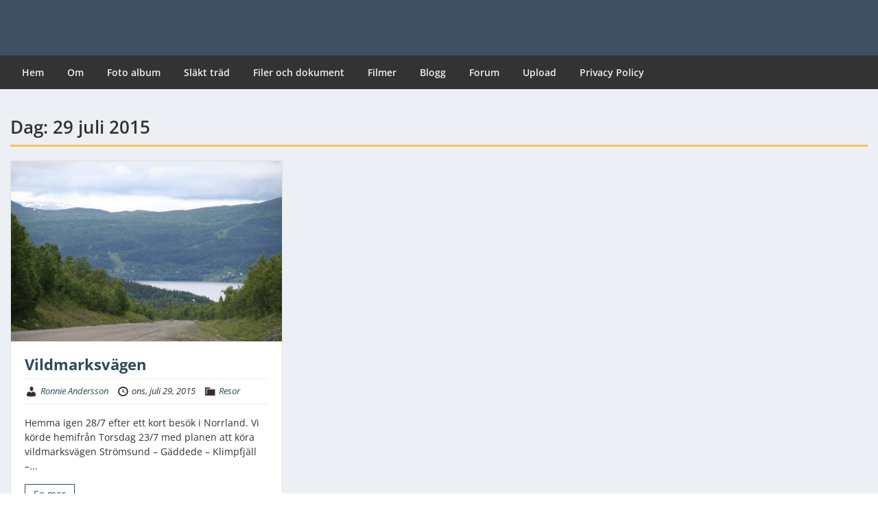

--- FILE ---
content_type: text/html; charset=UTF-8
request_url: https://blogg.svampamek.se/2015/07/29/
body_size: 11531
content:
<!doctype html>
<html lang="sv-SE" class="no-js no-svg">
    <head>
        <meta charset="UTF-8">
        <meta name="viewport" content="width=device-width, initial-scale=1">
        <link rel="profile" href="http://gmpg.org/xfn/11">
        <link rel="pingback" href="https://blogg.svampamek.se/xmlrpc.php"/>
        <title>ons, juli 29, 2015 &#8211; Min hemsida</title>
<meta name='robots' content='noindex, nofollow' />
	<style>img:is([sizes="auto" i], [sizes^="auto," i]) { contain-intrinsic-size: 3000px 1500px }</style>
	<link rel='dns-prefetch' href='//fonts-static.group-cdn.one' />
<link rel="alternate" type="application/rss+xml" title="Min hemsida &raquo; Webbflöde" href="https://blogg.svampamek.se/feed/" />
<link rel="alternate" type="application/rss+xml" title="Min hemsida &raquo; Kommentarsflöde" href="https://blogg.svampamek.se/comments/feed/" />
<script type="text/javascript">
/* <![CDATA[ */
window._wpemojiSettings = {"baseUrl":"https:\/\/s.w.org\/images\/core\/emoji\/16.0.1\/72x72\/","ext":".png","svgUrl":"https:\/\/s.w.org\/images\/core\/emoji\/16.0.1\/svg\/","svgExt":".svg","source":{"concatemoji":"https:\/\/blogg.svampamek.se\/wp-includes\/js\/wp-emoji-release.min.js?ver=6.8.3"}};
/*! This file is auto-generated */
!function(s,n){var o,i,e;function c(e){try{var t={supportTests:e,timestamp:(new Date).valueOf()};sessionStorage.setItem(o,JSON.stringify(t))}catch(e){}}function p(e,t,n){e.clearRect(0,0,e.canvas.width,e.canvas.height),e.fillText(t,0,0);var t=new Uint32Array(e.getImageData(0,0,e.canvas.width,e.canvas.height).data),a=(e.clearRect(0,0,e.canvas.width,e.canvas.height),e.fillText(n,0,0),new Uint32Array(e.getImageData(0,0,e.canvas.width,e.canvas.height).data));return t.every(function(e,t){return e===a[t]})}function u(e,t){e.clearRect(0,0,e.canvas.width,e.canvas.height),e.fillText(t,0,0);for(var n=e.getImageData(16,16,1,1),a=0;a<n.data.length;a++)if(0!==n.data[a])return!1;return!0}function f(e,t,n,a){switch(t){case"flag":return n(e,"\ud83c\udff3\ufe0f\u200d\u26a7\ufe0f","\ud83c\udff3\ufe0f\u200b\u26a7\ufe0f")?!1:!n(e,"\ud83c\udde8\ud83c\uddf6","\ud83c\udde8\u200b\ud83c\uddf6")&&!n(e,"\ud83c\udff4\udb40\udc67\udb40\udc62\udb40\udc65\udb40\udc6e\udb40\udc67\udb40\udc7f","\ud83c\udff4\u200b\udb40\udc67\u200b\udb40\udc62\u200b\udb40\udc65\u200b\udb40\udc6e\u200b\udb40\udc67\u200b\udb40\udc7f");case"emoji":return!a(e,"\ud83e\udedf")}return!1}function g(e,t,n,a){var r="undefined"!=typeof WorkerGlobalScope&&self instanceof WorkerGlobalScope?new OffscreenCanvas(300,150):s.createElement("canvas"),o=r.getContext("2d",{willReadFrequently:!0}),i=(o.textBaseline="top",o.font="600 32px Arial",{});return e.forEach(function(e){i[e]=t(o,e,n,a)}),i}function t(e){var t=s.createElement("script");t.src=e,t.defer=!0,s.head.appendChild(t)}"undefined"!=typeof Promise&&(o="wpEmojiSettingsSupports",i=["flag","emoji"],n.supports={everything:!0,everythingExceptFlag:!0},e=new Promise(function(e){s.addEventListener("DOMContentLoaded",e,{once:!0})}),new Promise(function(t){var n=function(){try{var e=JSON.parse(sessionStorage.getItem(o));if("object"==typeof e&&"number"==typeof e.timestamp&&(new Date).valueOf()<e.timestamp+604800&&"object"==typeof e.supportTests)return e.supportTests}catch(e){}return null}();if(!n){if("undefined"!=typeof Worker&&"undefined"!=typeof OffscreenCanvas&&"undefined"!=typeof URL&&URL.createObjectURL&&"undefined"!=typeof Blob)try{var e="postMessage("+g.toString()+"("+[JSON.stringify(i),f.toString(),p.toString(),u.toString()].join(",")+"));",a=new Blob([e],{type:"text/javascript"}),r=new Worker(URL.createObjectURL(a),{name:"wpTestEmojiSupports"});return void(r.onmessage=function(e){c(n=e.data),r.terminate(),t(n)})}catch(e){}c(n=g(i,f,p,u))}t(n)}).then(function(e){for(var t in e)n.supports[t]=e[t],n.supports.everything=n.supports.everything&&n.supports[t],"flag"!==t&&(n.supports.everythingExceptFlag=n.supports.everythingExceptFlag&&n.supports[t]);n.supports.everythingExceptFlag=n.supports.everythingExceptFlag&&!n.supports.flag,n.DOMReady=!1,n.readyCallback=function(){n.DOMReady=!0}}).then(function(){return e}).then(function(){var e;n.supports.everything||(n.readyCallback(),(e=n.source||{}).concatemoji?t(e.concatemoji):e.wpemoji&&e.twemoji&&(t(e.twemoji),t(e.wpemoji)))}))}((window,document),window._wpemojiSettings);
/* ]]> */
</script>
<link rel='stylesheet' id='ot-google-fonts-via-onecom-cdn-open-sans-css' href='https://fonts-static.group-cdn.one/fonts/google/open-sans/open-sans.css' type='text/css' media='all' />
<style id='wp-emoji-styles-inline-css' type='text/css'>

	img.wp-smiley, img.emoji {
		display: inline !important;
		border: none !important;
		box-shadow: none !important;
		height: 1em !important;
		width: 1em !important;
		margin: 0 0.07em !important;
		vertical-align: -0.1em !important;
		background: none !important;
		padding: 0 !important;
	}
</style>
<link rel='stylesheet' id='wp-block-library-css' href='https://blogg.svampamek.se/wp-includes/css/dist/block-library/style.min.css?ver=6.8.3' type='text/css' media='all' />
<style id='classic-theme-styles-inline-css' type='text/css'>
/*! This file is auto-generated */
.wp-block-button__link{color:#fff;background-color:#32373c;border-radius:9999px;box-shadow:none;text-decoration:none;padding:calc(.667em + 2px) calc(1.333em + 2px);font-size:1.125em}.wp-block-file__button{background:#32373c;color:#fff;text-decoration:none}
</style>
<link rel='stylesheet' id='oc_block_contact_form-css' href='https://usercontent.one/wp/blogg.svampamek.se/wp-content/themes/onecom-express/assets/css/contact-form.css?ver=6.8.3&media=1711140651' type='text/css' media='all' />
<style id='global-styles-inline-css' type='text/css'>
:root{--wp--preset--aspect-ratio--square: 1;--wp--preset--aspect-ratio--4-3: 4/3;--wp--preset--aspect-ratio--3-4: 3/4;--wp--preset--aspect-ratio--3-2: 3/2;--wp--preset--aspect-ratio--2-3: 2/3;--wp--preset--aspect-ratio--16-9: 16/9;--wp--preset--aspect-ratio--9-16: 9/16;--wp--preset--color--black: #000000;--wp--preset--color--cyan-bluish-gray: #abb8c3;--wp--preset--color--white: #ffffff;--wp--preset--color--pale-pink: #f78da7;--wp--preset--color--vivid-red: #cf2e2e;--wp--preset--color--luminous-vivid-orange: #ff6900;--wp--preset--color--luminous-vivid-amber: #fcb900;--wp--preset--color--light-green-cyan: #7bdcb5;--wp--preset--color--vivid-green-cyan: #00d084;--wp--preset--color--pale-cyan-blue: #8ed1fc;--wp--preset--color--vivid-cyan-blue: #0693e3;--wp--preset--color--vivid-purple: #9b51e0;--wp--preset--gradient--vivid-cyan-blue-to-vivid-purple: linear-gradient(135deg,rgba(6,147,227,1) 0%,rgb(155,81,224) 100%);--wp--preset--gradient--light-green-cyan-to-vivid-green-cyan: linear-gradient(135deg,rgb(122,220,180) 0%,rgb(0,208,130) 100%);--wp--preset--gradient--luminous-vivid-amber-to-luminous-vivid-orange: linear-gradient(135deg,rgba(252,185,0,1) 0%,rgba(255,105,0,1) 100%);--wp--preset--gradient--luminous-vivid-orange-to-vivid-red: linear-gradient(135deg,rgba(255,105,0,1) 0%,rgb(207,46,46) 100%);--wp--preset--gradient--very-light-gray-to-cyan-bluish-gray: linear-gradient(135deg,rgb(238,238,238) 0%,rgb(169,184,195) 100%);--wp--preset--gradient--cool-to-warm-spectrum: linear-gradient(135deg,rgb(74,234,220) 0%,rgb(151,120,209) 20%,rgb(207,42,186) 40%,rgb(238,44,130) 60%,rgb(251,105,98) 80%,rgb(254,248,76) 100%);--wp--preset--gradient--blush-light-purple: linear-gradient(135deg,rgb(255,206,236) 0%,rgb(152,150,240) 100%);--wp--preset--gradient--blush-bordeaux: linear-gradient(135deg,rgb(254,205,165) 0%,rgb(254,45,45) 50%,rgb(107,0,62) 100%);--wp--preset--gradient--luminous-dusk: linear-gradient(135deg,rgb(255,203,112) 0%,rgb(199,81,192) 50%,rgb(65,88,208) 100%);--wp--preset--gradient--pale-ocean: linear-gradient(135deg,rgb(255,245,203) 0%,rgb(182,227,212) 50%,rgb(51,167,181) 100%);--wp--preset--gradient--electric-grass: linear-gradient(135deg,rgb(202,248,128) 0%,rgb(113,206,126) 100%);--wp--preset--gradient--midnight: linear-gradient(135deg,rgb(2,3,129) 0%,rgb(40,116,252) 100%);--wp--preset--font-size--small: 13px;--wp--preset--font-size--medium: 20px;--wp--preset--font-size--large: 36px;--wp--preset--font-size--x-large: 42px;--wp--preset--spacing--20: 0.44rem;--wp--preset--spacing--30: 0.67rem;--wp--preset--spacing--40: 1rem;--wp--preset--spacing--50: 1.5rem;--wp--preset--spacing--60: 2.25rem;--wp--preset--spacing--70: 3.38rem;--wp--preset--spacing--80: 5.06rem;--wp--preset--shadow--natural: 6px 6px 9px rgba(0, 0, 0, 0.2);--wp--preset--shadow--deep: 12px 12px 50px rgba(0, 0, 0, 0.4);--wp--preset--shadow--sharp: 6px 6px 0px rgba(0, 0, 0, 0.2);--wp--preset--shadow--outlined: 6px 6px 0px -3px rgba(255, 255, 255, 1), 6px 6px rgba(0, 0, 0, 1);--wp--preset--shadow--crisp: 6px 6px 0px rgba(0, 0, 0, 1);}:where(.is-layout-flex){gap: 0.5em;}:where(.is-layout-grid){gap: 0.5em;}body .is-layout-flex{display: flex;}.is-layout-flex{flex-wrap: wrap;align-items: center;}.is-layout-flex > :is(*, div){margin: 0;}body .is-layout-grid{display: grid;}.is-layout-grid > :is(*, div){margin: 0;}:where(.wp-block-columns.is-layout-flex){gap: 2em;}:where(.wp-block-columns.is-layout-grid){gap: 2em;}:where(.wp-block-post-template.is-layout-flex){gap: 1.25em;}:where(.wp-block-post-template.is-layout-grid){gap: 1.25em;}.has-black-color{color: var(--wp--preset--color--black) !important;}.has-cyan-bluish-gray-color{color: var(--wp--preset--color--cyan-bluish-gray) !important;}.has-white-color{color: var(--wp--preset--color--white) !important;}.has-pale-pink-color{color: var(--wp--preset--color--pale-pink) !important;}.has-vivid-red-color{color: var(--wp--preset--color--vivid-red) !important;}.has-luminous-vivid-orange-color{color: var(--wp--preset--color--luminous-vivid-orange) !important;}.has-luminous-vivid-amber-color{color: var(--wp--preset--color--luminous-vivid-amber) !important;}.has-light-green-cyan-color{color: var(--wp--preset--color--light-green-cyan) !important;}.has-vivid-green-cyan-color{color: var(--wp--preset--color--vivid-green-cyan) !important;}.has-pale-cyan-blue-color{color: var(--wp--preset--color--pale-cyan-blue) !important;}.has-vivid-cyan-blue-color{color: var(--wp--preset--color--vivid-cyan-blue) !important;}.has-vivid-purple-color{color: var(--wp--preset--color--vivid-purple) !important;}.has-black-background-color{background-color: var(--wp--preset--color--black) !important;}.has-cyan-bluish-gray-background-color{background-color: var(--wp--preset--color--cyan-bluish-gray) !important;}.has-white-background-color{background-color: var(--wp--preset--color--white) !important;}.has-pale-pink-background-color{background-color: var(--wp--preset--color--pale-pink) !important;}.has-vivid-red-background-color{background-color: var(--wp--preset--color--vivid-red) !important;}.has-luminous-vivid-orange-background-color{background-color: var(--wp--preset--color--luminous-vivid-orange) !important;}.has-luminous-vivid-amber-background-color{background-color: var(--wp--preset--color--luminous-vivid-amber) !important;}.has-light-green-cyan-background-color{background-color: var(--wp--preset--color--light-green-cyan) !important;}.has-vivid-green-cyan-background-color{background-color: var(--wp--preset--color--vivid-green-cyan) !important;}.has-pale-cyan-blue-background-color{background-color: var(--wp--preset--color--pale-cyan-blue) !important;}.has-vivid-cyan-blue-background-color{background-color: var(--wp--preset--color--vivid-cyan-blue) !important;}.has-vivid-purple-background-color{background-color: var(--wp--preset--color--vivid-purple) !important;}.has-black-border-color{border-color: var(--wp--preset--color--black) !important;}.has-cyan-bluish-gray-border-color{border-color: var(--wp--preset--color--cyan-bluish-gray) !important;}.has-white-border-color{border-color: var(--wp--preset--color--white) !important;}.has-pale-pink-border-color{border-color: var(--wp--preset--color--pale-pink) !important;}.has-vivid-red-border-color{border-color: var(--wp--preset--color--vivid-red) !important;}.has-luminous-vivid-orange-border-color{border-color: var(--wp--preset--color--luminous-vivid-orange) !important;}.has-luminous-vivid-amber-border-color{border-color: var(--wp--preset--color--luminous-vivid-amber) !important;}.has-light-green-cyan-border-color{border-color: var(--wp--preset--color--light-green-cyan) !important;}.has-vivid-green-cyan-border-color{border-color: var(--wp--preset--color--vivid-green-cyan) !important;}.has-pale-cyan-blue-border-color{border-color: var(--wp--preset--color--pale-cyan-blue) !important;}.has-vivid-cyan-blue-border-color{border-color: var(--wp--preset--color--vivid-cyan-blue) !important;}.has-vivid-purple-border-color{border-color: var(--wp--preset--color--vivid-purple) !important;}.has-vivid-cyan-blue-to-vivid-purple-gradient-background{background: var(--wp--preset--gradient--vivid-cyan-blue-to-vivid-purple) !important;}.has-light-green-cyan-to-vivid-green-cyan-gradient-background{background: var(--wp--preset--gradient--light-green-cyan-to-vivid-green-cyan) !important;}.has-luminous-vivid-amber-to-luminous-vivid-orange-gradient-background{background: var(--wp--preset--gradient--luminous-vivid-amber-to-luminous-vivid-orange) !important;}.has-luminous-vivid-orange-to-vivid-red-gradient-background{background: var(--wp--preset--gradient--luminous-vivid-orange-to-vivid-red) !important;}.has-very-light-gray-to-cyan-bluish-gray-gradient-background{background: var(--wp--preset--gradient--very-light-gray-to-cyan-bluish-gray) !important;}.has-cool-to-warm-spectrum-gradient-background{background: var(--wp--preset--gradient--cool-to-warm-spectrum) !important;}.has-blush-light-purple-gradient-background{background: var(--wp--preset--gradient--blush-light-purple) !important;}.has-blush-bordeaux-gradient-background{background: var(--wp--preset--gradient--blush-bordeaux) !important;}.has-luminous-dusk-gradient-background{background: var(--wp--preset--gradient--luminous-dusk) !important;}.has-pale-ocean-gradient-background{background: var(--wp--preset--gradient--pale-ocean) !important;}.has-electric-grass-gradient-background{background: var(--wp--preset--gradient--electric-grass) !important;}.has-midnight-gradient-background{background: var(--wp--preset--gradient--midnight) !important;}.has-small-font-size{font-size: var(--wp--preset--font-size--small) !important;}.has-medium-font-size{font-size: var(--wp--preset--font-size--medium) !important;}.has-large-font-size{font-size: var(--wp--preset--font-size--large) !important;}.has-x-large-font-size{font-size: var(--wp--preset--font-size--x-large) !important;}
:where(.wp-block-post-template.is-layout-flex){gap: 1.25em;}:where(.wp-block-post-template.is-layout-grid){gap: 1.25em;}
:where(.wp-block-columns.is-layout-flex){gap: 2em;}:where(.wp-block-columns.is-layout-grid){gap: 2em;}
:root :where(.wp-block-pullquote){font-size: 1.5em;line-height: 1.6;}
</style>
<link rel='stylesheet' id='af-fontawesome-css' href='https://usercontent.one/wp/blogg.svampamek.se/wp-content/plugins/asgaros-forum/libs/fontawesome/css/all.min.css?ver=3.3.0&media=1711140651' type='text/css' media='all' />
<link rel='stylesheet' id='af-fontawesome-compat-v4-css' href='https://usercontent.one/wp/blogg.svampamek.se/wp-content/plugins/asgaros-forum/libs/fontawesome/css/v4-shims.min.css?ver=3.3.0&media=1711140651' type='text/css' media='all' />
<link rel='stylesheet' id='af-widgets-css' href='https://usercontent.one/wp/blogg.svampamek.se/wp-content/plugins/asgaros-forum/skin/widgets.css?ver=3.3.0&media=1711140651' type='text/css' media='all' />
<link rel='stylesheet' id='contact-form-7-css' href='https://usercontent.one/wp/blogg.svampamek.se/wp-content/plugins/contact-form-7/includes/css/styles.css?ver=6.1.4&media=1711140651' type='text/css' media='all' />
<link rel='stylesheet' id='bwg_fonts-css' href='https://usercontent.one/wp/blogg.svampamek.se/wp-content/plugins/photo-gallery/css/bwg-fonts/fonts.css?ver=0.0.1&media=1711140651' type='text/css' media='all' />
<link rel='stylesheet' id='sumoselect-css' href='https://usercontent.one/wp/blogg.svampamek.se/wp-content/plugins/photo-gallery/css/sumoselect.min.css?ver=3.4.6&media=1711140651' type='text/css' media='all' />
<link rel='stylesheet' id='mCustomScrollbar-css' href='https://usercontent.one/wp/blogg.svampamek.se/wp-content/plugins/photo-gallery/css/jquery.mCustomScrollbar.min.css?ver=3.1.5&media=1711140651' type='text/css' media='all' />
<link rel='stylesheet' id='bwg_googlefonts-css' href='https://fonts.googleapis.com/css?family=Ubuntu&#038;subset=greek,latin,greek-ext,vietnamese,cyrillic-ext,latin-ext,cyrillic' type='text/css' media='all' />
<link rel='stylesheet' id='bwg_frontend-css' href='https://usercontent.one/wp/blogg.svampamek.se/wp-content/plugins/photo-gallery/css/styles.min.css?ver=1.8.37&media=1711140651' type='text/css' media='all' />
<link rel='stylesheet' id='swpm.common-css' href='https://usercontent.one/wp/blogg.svampamek.se/wp-content/plugins/simple-membership/css/swpm.common.css?ver=4.7.0&media=1711140651' type='text/css' media='all' />
<link rel='stylesheet' id='wordpress-file-upload-style-css' href='https://usercontent.one/wp/blogg.svampamek.se/wp-content/plugins/wp-file-upload/css/wordpress_file_upload_style.css?ver=6.8.3&media=1711140651' type='text/css' media='all' />
<link rel='stylesheet' id='wordpress-file-upload-style-safe-css' href='https://usercontent.one/wp/blogg.svampamek.se/wp-content/plugins/wp-file-upload/css/wordpress_file_upload_style_safe.css?ver=6.8.3&media=1711140651' type='text/css' media='all' />
<link rel='stylesheet' id='wordpress-file-upload-adminbar-style-css' href='https://usercontent.one/wp/blogg.svampamek.se/wp-content/plugins/wp-file-upload/css/wordpress_file_upload_adminbarstyle.css?ver=6.8.3&media=1711140651' type='text/css' media='all' />
<link rel='stylesheet' id='jquery-ui-css-css' href='https://usercontent.one/wp/blogg.svampamek.se/wp-content/plugins/wp-file-upload/vendor/jquery/jquery-ui.min.css?ver=6.8.3&media=1711140651' type='text/css' media='all' />
<link rel='stylesheet' id='jquery-ui-timepicker-addon-css-css' href='https://usercontent.one/wp/blogg.svampamek.se/wp-content/plugins/wp-file-upload/vendor/jquery/jquery-ui-timepicker-addon.min.css?ver=6.8.3&media=1711140651' type='text/css' media='all' />
<link rel='stylesheet' id='style-oct-express-all-css' href='https://usercontent.one/wp/blogg.svampamek.se/wp-content/themes/onecom-express/assets/min-css/style.min.css?ver=0.7.5&media=1711140651' type='text/css' media='all' />
<link rel='stylesheet' id='dashicons-css' href='https://blogg.svampamek.se/wp-includes/css/dashicons.min.css?ver=6.8.3' type='text/css' media='all' />
<link rel='stylesheet' id='open-sans-google-font-css' href='//fonts-static.group-cdn.one/fonts/google/open-sans/open-sans.css?ver=6.8.3' type='text/css' media='all' />
<script type="text/javascript" src="https://blogg.svampamek.se/wp-includes/js/jquery/jquery.min.js?ver=3.7.1" id="jquery-core-js"></script>
<script type="text/javascript" src="https://blogg.svampamek.se/wp-includes/js/jquery/jquery-migrate.min.js?ver=3.4.1" id="jquery-migrate-js"></script>
<script type="text/javascript" id="oc_block_contact_form_js-js-extra">
/* <![CDATA[ */
var ocAjaxData = {"ajaxUrl":"https:\/\/blogg.svampamek.se\/wp-admin\/admin-ajax.php","waitText":"Please wait"};
/* ]]> */
</script>
<script type="text/javascript" src="https://usercontent.one/wp/blogg.svampamek.se/wp-content/themes/onecom-express/assets/js/oc_block_contact_form.js?ver=6.8.3&media=1711140651" id="oc_block_contact_form_js-js"></script>
<script type="text/javascript" src="https://usercontent.one/wp/blogg.svampamek.se/wp-content/plugins/photo-gallery/js/jquery.sumoselect.min.js?ver=3.4.6&media=1711140651" id="sumoselect-js"></script>
<script type="text/javascript" src="https://usercontent.one/wp/blogg.svampamek.se/wp-content/plugins/photo-gallery/js/tocca.min.js?ver=2.0.9&media=1711140651" id="bwg_mobile-js"></script>
<script type="text/javascript" src="https://usercontent.one/wp/blogg.svampamek.se/wp-content/plugins/photo-gallery/js/jquery.mCustomScrollbar.concat.min.js?ver=3.1.5&media=1711140651" id="mCustomScrollbar-js"></script>
<script type="text/javascript" src="https://usercontent.one/wp/blogg.svampamek.se/wp-content/plugins/photo-gallery/js/jquery.fullscreen.min.js?ver=0.6.0&media=1711140651" id="jquery-fullscreen-js"></script>
<script type="text/javascript" id="bwg_frontend-js-extra">
/* <![CDATA[ */
var bwg_objectsL10n = {"bwg_field_required":"f\u00e4lt \u00e4r obligatoriskt.","bwg_mail_validation":"Detta \u00e4r inte en giltig e-postadress.","bwg_search_result":"Det finns inga bilder som matchar din s\u00f6kning.","bwg_select_tag":"V\u00e4lj etikett","bwg_order_by":"Sortera efter","bwg_search":"S\u00f6k","bwg_show_ecommerce":"Show Ecommerce","bwg_hide_ecommerce":"Hide Ecommerce","bwg_show_comments":"Visa kommentarer","bwg_hide_comments":"D\u00f6lj kommentarer","bwg_restore":"\u00c5terst\u00e4ll","bwg_maximize":"Maximera","bwg_fullscreen":"Fullsk\u00e4rm","bwg_exit_fullscreen":"Avsluta fullsk\u00e4rm","bwg_search_tag":"S\u00d6K \u2026","bwg_tag_no_match":"Inga etiketter hittades","bwg_all_tags_selected":"Alla etiketter valda","bwg_tags_selected":"etiketter valda","play":"Spela","pause":"Paus","is_pro":"","bwg_play":"Spela","bwg_pause":"Paus","bwg_hide_info":"D\u00f6lj info","bwg_show_info":"Visa info","bwg_hide_rating":"D\u00f6lj betyg","bwg_show_rating":"Visa betyg","ok":"Ok","cancel":"Avbryt","select_all":"V\u00e4lj alla","lazy_load":"0","lazy_loader":"https:\/\/blogg.svampamek.se\/wp-content\/plugins\/photo-gallery\/images\/ajax_loader.png","front_ajax":"0","bwg_tag_see_all":"se alla etiketter","bwg_tag_see_less":"se f\u00e4rre etiketter"};
/* ]]> */
</script>
<script type="text/javascript" src="https://usercontent.one/wp/blogg.svampamek.se/wp-content/plugins/photo-gallery/js/scripts.min.js?ver=1.8.37&media=1711140651" id="bwg_frontend-js"></script>
<!--[if lt IE 8]>
<script type="text/javascript" src="https://blogg.svampamek.se/wp-includes/js/json2.min.js?ver=2015-05-03" id="json2-js"></script>
<![endif]-->
<script type="text/javascript" src="https://usercontent.one/wp/blogg.svampamek.se/wp-content/plugins/wp-file-upload/js/wordpress_file_upload_functions.js?ver=6.8.3&media=1711140651" id="wordpress_file_upload_script-js"></script>
<script type="text/javascript" src="https://blogg.svampamek.se/wp-includes/js/jquery/ui/core.min.js?ver=1.13.3" id="jquery-ui-core-js"></script>
<script type="text/javascript" src="https://blogg.svampamek.se/wp-includes/js/jquery/ui/datepicker.min.js?ver=1.13.3" id="jquery-ui-datepicker-js"></script>
<script type="text/javascript" id="jquery-ui-datepicker-js-after">
/* <![CDATA[ */
jQuery(function(jQuery){jQuery.datepicker.setDefaults({"closeText":"St\u00e4ng","currentText":"Idag","monthNames":["januari","februari","mars","april","maj","juni","juli","augusti","september","oktober","november","december"],"monthNamesShort":["jan","feb","mar","apr","maj","jun","jul","aug","sep","okt","nov","dec"],"nextText":"N\u00e4sta","prevText":"F\u00f6reg\u00e5ende","dayNames":["s\u00f6ndag","m\u00e5ndag","tisdag","onsdag","torsdag","fredag","l\u00f6rdag"],"dayNamesShort":["s\u00f6n","m\u00e5n","tis","ons","tor","fre","l\u00f6r"],"dayNamesMin":["S","M","T","O","T","F","L"],"dateFormat":"D, MM dd, yy","firstDay":1,"isRTL":false});});
/* ]]> */
</script>
<script type="text/javascript" src="https://usercontent.one/wp/blogg.svampamek.se/wp-content/plugins/wp-file-upload/vendor/jquery/jquery-ui-timepicker-addon.min.js?ver=6.8.3&media=1711140651" id="jquery-ui-timepicker-addon-js-js"></script>
<link rel="https://api.w.org/" href="https://blogg.svampamek.se/wp-json/" /><link rel="EditURI" type="application/rsd+xml" title="RSD" href="https://blogg.svampamek.se/xmlrpc.php?rsd" />
<meta name="generator" content="WordPress 6.8.3" />
<style>[class*=" icon-oc-"],[class^=icon-oc-]{speak:none;font-style:normal;font-weight:400;font-variant:normal;text-transform:none;line-height:1;-webkit-font-smoothing:antialiased;-moz-osx-font-smoothing:grayscale}.icon-oc-one-com-white-32px-fill:before{content:"901"}.icon-oc-one-com:before{content:"900"}#one-com-icon,.toplevel_page_onecom-wp .wp-menu-image{speak:none;display:flex;align-items:center;justify-content:center;text-transform:none;line-height:1;-webkit-font-smoothing:antialiased;-moz-osx-font-smoothing:grayscale}.onecom-wp-admin-bar-item>a,.toplevel_page_onecom-wp>.wp-menu-name{font-size:16px;font-weight:400;line-height:1}.toplevel_page_onecom-wp>.wp-menu-name img{width:69px;height:9px;}.wp-submenu-wrap.wp-submenu>.wp-submenu-head>img{width:88px;height:auto}.onecom-wp-admin-bar-item>a img{height:7px!important}.onecom-wp-admin-bar-item>a img,.toplevel_page_onecom-wp>.wp-menu-name img{opacity:.8}.onecom-wp-admin-bar-item.hover>a img,.toplevel_page_onecom-wp.wp-has-current-submenu>.wp-menu-name img,li.opensub>a.toplevel_page_onecom-wp>.wp-menu-name img{opacity:1}#one-com-icon:before,.onecom-wp-admin-bar-item>a:before,.toplevel_page_onecom-wp>.wp-menu-image:before{content:'';position:static!important;background-color:rgba(240,245,250,.4);border-radius:102px;width:18px;height:18px;padding:0!important}.onecom-wp-admin-bar-item>a:before{width:14px;height:14px}.onecom-wp-admin-bar-item.hover>a:before,.toplevel_page_onecom-wp.opensub>a>.wp-menu-image:before,.toplevel_page_onecom-wp.wp-has-current-submenu>.wp-menu-image:before{background-color:#76b82a}.onecom-wp-admin-bar-item>a{display:inline-flex!important;align-items:center;justify-content:center}#one-com-logo-wrapper{font-size:4em}#one-com-icon{vertical-align:middle}.imagify-welcome{display:none !important;}</style>        


<style type="text/css">

            /* Primary Skin Color */
        .oct-post-meta a, oct-post-meta a:visited,
        .widget-area a, .widget-area a:visited,
        .card-body h2 a, .card-body h2 a:visited{
            color: #2C4A58;
        }

        /* Primary Skin Color */
        a:hover,
        .section-content a:hover,
        .featured-box a:hover,
        .oct-main-content a:hover,
        .widget a:hover,
        .oct-post-meta a:hover,
        .widget-area a:hover,
        .widget-area h2 a:hover,
        .card-body h2 a:hover{
            color: #00a3ac;
        }

        #wp-calendar thead th {
            background-color: #2C4A58;
        }

        /* Exclude border for webshop spiner button (it will have its own color) */
        a.btn:not(.input-group-addon),
        a.btn:visited:not(.input-group-addon) {
            border-color: #2C4A58 !important;
        }
        a.btn:hover {
            background-color: #2C4A58;
        }

        .onecom-webshop-main button,
        .onecom-webshop-main button:visited{
            border-color: #2C4A58;
            color: #2C4A58;
        }
        .onecom-webshop-main a.button:hover,
        .onecom-webshop-main button:hover
        {
            background-color: #2C4A58 !important;
        }

        .oct-site-logo img{max-height:130px;}.oct-site-logo h1 a, .oct-site-logo h2 a, .oct-site-logo h1, .oct-site-logo h2 {font-family:Open Sans;font-size:40px;font-style:normal;font-weight:bold;line-height:24px;text-decoration:none;}#primary-nav ul li a{font-family:Open Sans;font-size:14px;font-style:normal;font-weight:600;text-decoration:none;}body, body p, .section-content, .section-content p, .sidebar, .oct-magazine-section, .oct-main-content, .oct-main-content p, widget-area, .textwidget{font-family:Open Sans;font-size:14px;font-style:normal;font-weight:400;}h1, .section-content h1, .featured-box h1, .oct-main-content h1, .plan-content h1, .widget-content h1, .textwidget h1, .service-details h1{font-family:Open Sans;font-size:26px;font-style:normal;font-weight:bold;text-decoration:none;}h2, .oct-card h2, .oct-main-content h2 {font-family:Open Sans;font-size:22px;font-style:normal;font-weight:bold;text-decoration:none;}h3, .section-content h3, .featured-box h3, .oct-main-content h3, .plan-content h3, .widget-content h3, .textwidget h3, .service-details h3{font-family:Open Sans;font-size:20px;font-style:normal;font-weight:600;text-decoration:none;}h4, .section-content h4, .featured-box h4, .oct-main-content h4, .plan-content h4, .widget-content h4, .textwidget h4, .service-details h4{font-family:Open Sans;font-size:18px;font-style:normal;font-weight:600;text-decoration:none;}h5, .section-content h5, .featured-box h5, .oct-main-content h5, .plan-content h5, .widget-content h5, .textwidget h5, .service-details h5{font-family:Open Sans;font-size:16px;font-style:normal;text-decoration:none;}h6, .section-content h6, .featured-box h6, .oct-main-content h6, .plan-content h6, .widget-content h6, .textwidget h6, .oct-site-logo h6, .service-details h6{font-family:Open Sans;font-size:14px;font-style:normal;font-weight:600;text-decoration:none;}.btn.btn-primary{font-family:Open Sans;font-size:14px;font-style:normal;font-weight:normal;line-height:16px;text-decoration:none;}#oct-site-footer h3 {font-family:Open Sans;font-size:20px;font-style:normal;font-weight:600;text-decoration:none;}#oct-site-footer, #oct-site-footer div, #oct-site-footer p, #oct-site-footer li {font-family:Open Sans;font-size:13px;font-style:normal;font-weight:normal;line-height:22px;text-decoration:none;}/* Your custom CSS goes here */

</style>
            </head>
    <body class="archive date wp-theme-onecom-express">
        <div id="oct-wrapper">
            <div id="page">
                <section class="oct-head-bar">
    <div class="container">
        <div class="row d-lg-none">
            <div class="col-1">
                <button class="menu-toggle mobile-only" aria-controls="sticky_menu" aria-expanded="false">Menu</button>
            </div>
        </div>
        <div class="row">
            <div class="col-12 col-md-4">
                <div class="oct-site-logo">
                                    </div>
            </div>

            <div class="col-12 col-sm-12 col-md-8">

                <div class="oct-header-widget text-md-right">
                    <div class="clearfix visible-md"></div>
                    <!-- START Header Sidebar -->
                                        <!-- END Header Sidebar -->
                </div>
            </div>
        </div>
    </div>
</section>
<section class="site-header oct-header-menu d-none d-lg-block">
    <header>
        <div class="container">
            <div class="row">
                <div class="col-12">
                    <!-- START nav container -->
                    <nav class="nav primary-nav" id="primary-nav">
                        <ul id="menu-huvudmeny" class="menu"><li id="menu-item-109" class="menu-item menu-item-type-post_type menu-item-object-page menu-item-home menu-item-109"><a href="https://blogg.svampamek.se/">Hem</a></li>
<li id="menu-item-115" class="menu-item menu-item-type-post_type menu-item-object-page menu-item-115"><a href="https://blogg.svampamek.se/om/">Om</a></li>
<li id="menu-item-53" class="menu-item menu-item-type-post_type menu-item-object-page menu-item-has-children menu-item-53"><a href="https://blogg.svampamek.se/foto-album/">Foto album</a>
<ul class="sub-menu">
	<li id="menu-item-491" class="menu-item menu-item-type-post_type menu-item-object-page menu-item-has-children menu-item-491"><a href="https://blogg.svampamek.se/andersson-album/">Andersson album</a>
	<ul class="sub-menu">
		<li id="menu-item-124" class="menu-item menu-item-type-post_type menu-item-object-page menu-item-has-children menu-item-124"><a href="https://blogg.svampamek.se/slakten-hakansson/">Egon Anderssons Album</a>
		<ul class="sub-menu">
			<li id="menu-item-1331" class="menu-item menu-item-type-post_type menu-item-object-page menu-item-1331"><a href="https://blogg.svampamek.se/egon-anderssons-album-farglagt/">Egon Anderssons Album färglagt</a></li>
		</ul>
</li>
		<li id="menu-item-125" class="menu-item menu-item-type-post_type menu-item-object-page menu-item-has-children menu-item-125"><a href="https://blogg.svampamek.se/slakten-andersson/">Hugo Anderssons Album</a>
		<ul class="sub-menu">
			<li id="menu-item-1357" class="menu-item menu-item-type-post_type menu-item-object-page menu-item-1357"><a href="https://blogg.svampamek.se/hugo-anderssons-album-farglagda-bilder/">Hugo Anderssons Album färglagda bilder</a></li>
		</ul>
</li>
		<li id="menu-item-1395" class="menu-item menu-item-type-post_type menu-item-object-page menu-item-1395"><a href="https://blogg.svampamek.se/jeannette-och-anns-bilder/">Jeannette och Ann’s Bilder</a></li>
		<li id="menu-item-1083" class="menu-item menu-item-type-post_type menu-item-object-page menu-item-1083"><a href="https://blogg.svampamek.se/kenneth-nilssons-album-pa-emma-charlotta-svenssons-syskon/">Kenneth Nilssons album</a></li>
		<li id="menu-item-230" class="menu-item menu-item-type-post_type menu-item-object-page menu-item-has-children menu-item-230"><a href="https://blogg.svampamek.se/lennarts-bilder/">Lennart Anderssons Album</a>
		<ul class="sub-menu">
			<li id="menu-item-1362" class="menu-item menu-item-type-post_type menu-item-object-page menu-item-1362"><a href="https://blogg.svampamek.se/lennart-anderssons-album-farglagda-bilder/">Lennart Anderssons Album färglagda bilder</a></li>
		</ul>
</li>
		<li id="menu-item-514" class="menu-item menu-item-type-post_type menu-item-object-page menu-item-has-children menu-item-514"><a href="https://blogg.svampamek.se/stellans-album/">Stellan’s album</a>
		<ul class="sub-menu">
			<li id="menu-item-509" class="menu-item menu-item-type-post_type menu-item-object-page menu-item-has-children menu-item-509"><a href="https://blogg.svampamek.se/bilder-fran-stellan/">Manne och Gun’s bröllop</a>
			<ul class="sub-menu">
				<li id="menu-item-1346" class="menu-item menu-item-type-post_type menu-item-object-page menu-item-1346"><a href="https://blogg.svampamek.se/manne-och-guns-brollop-farglagda-foto/">Manne och Gun’s bröllop färglagda foto</a></li>
			</ul>
</li>
		</ul>
</li>
	</ul>
</li>
	<li id="menu-item-492" class="menu-item menu-item-type-post_type menu-item-object-page menu-item-has-children menu-item-492"><a href="https://blogg.svampamek.se/hakansson-album/">Håkansson album</a>
	<ul class="sub-menu">
		<li id="menu-item-606" class="menu-item menu-item-type-post_type menu-item-object-page menu-item-606"><a href="https://blogg.svampamek.se/annikas-album/">Annikas Album</a></li>
		<li id="menu-item-320" class="menu-item menu-item-type-post_type menu-item-object-page menu-item-has-children menu-item-320"><a href="https://blogg.svampamek.se/birgits-album/">Birgit Håkanssons album 1</a>
		<ul class="sub-menu">
			<li id="menu-item-1373" class="menu-item menu-item-type-post_type menu-item-object-page menu-item-1373"><a href="https://blogg.svampamek.se/birgit-hakanssons-album-1-farglagda/">Birgit Håkanssons album 1- Färglagda</a></li>
		</ul>
</li>
		<li id="menu-item-656" class="menu-item menu-item-type-post_type menu-item-object-page menu-item-has-children menu-item-656"><a href="https://blogg.svampamek.se/birgit-hakanssons-album-2/">Birgit Håkanssons Album 2</a>
		<ul class="sub-menu">
			<li id="menu-item-1377" class="menu-item menu-item-type-post_type menu-item-object-page menu-item-1377"><a href="https://blogg.svampamek.se/birgit-hakanssons-album-2-farglagda/">Birgit Håkanssons Album 2 – Färglagda</a></li>
		</ul>
</li>
		<li id="menu-item-754" class="menu-item menu-item-type-post_type menu-item-object-page menu-item-has-children menu-item-754"><a href="https://blogg.svampamek.se/ingemar-hakanssons-album/">Ingemar Håkanssons Album</a>
		<ul class="sub-menu">
			<li id="menu-item-1386" class="menu-item menu-item-type-post_type menu-item-object-page menu-item-1386"><a href="https://blogg.svampamek.se/ingemar-hakanssons-album-farglagda-bilder/">Ingemar Håkanssons Album färglagda bilder</a></li>
		</ul>
</li>
		<li id="menu-item-309" class="menu-item menu-item-type-post_type menu-item-object-page menu-item-has-children menu-item-309"><a href="https://blogg.svampamek.se/irenes-bilder/">Irene Håkanssons Bilder</a>
		<ul class="sub-menu">
			<li id="menu-item-1383" class="menu-item menu-item-type-post_type menu-item-object-page menu-item-1383"><a href="https://blogg.svampamek.se/irene-hakanssons-bilder-farglagda/">Irene Håkanssons Bilder färglagda</a></li>
		</ul>
</li>
	</ul>
</li>
</ul>
</li>
<li id="menu-item-1575" class="menu-item menu-item-type-post_type menu-item-object-page menu-item-1575"><a href="https://blogg.svampamek.se/slakt-trad/">Släkt träd</a></li>
<li id="menu-item-178" class="menu-item menu-item-type-post_type menu-item-object-page menu-item-has-children menu-item-178"><a href="https://blogg.svampamek.se/filer-och-dokument/">Filer och dokument</a>
<ul class="sub-menu">
	<li id="menu-item-476" class="menu-item menu-item-type-post_type menu-item-object-page menu-item-476"><a href="https://blogg.svampamek.se/anfader/">Anfäder</a></li>
	<li id="menu-item-481" class="menu-item menu-item-type-post_type menu-item-object-page menu-item-481"><a href="https://blogg.svampamek.se/berattelser/">Berättelser</a></li>
	<li id="menu-item-527" class="menu-item menu-item-type-post_type menu-item-object-page menu-item-has-children menu-item-527"><a href="https://blogg.svampamek.se/tidnings-urklipp/">Tidnings urklipp</a>
	<ul class="sub-menu">
		<li id="menu-item-526" class="menu-item menu-item-type-post_type menu-item-object-page menu-item-526"><a href="https://blogg.svampamek.se/anna-johansson-hakanssons-urklipps-album/">Anna Johansson / Håkanssons urklipps album</a></li>
	</ul>
</li>
	<li id="menu-item-551" class="menu-item menu-item-type-post_type menu-item-object-page menu-item-551"><a href="https://blogg.svampamek.se/forslov-gdv/">Förslöv GDV 1952-1992</a></li>
	<li id="menu-item-1407" class="menu-item menu-item-type-post_type menu-item-object-page menu-item-1407"><a href="https://blogg.svampamek.se/ritning-pa-assars-bat/">Ritning på Assars båt</a></li>
	<li id="menu-item-1062" class="menu-item menu-item-type-post_type menu-item-object-page menu-item-has-children menu-item-1062"><a href="https://blogg.svampamek.se/kartor/">Kartor</a>
	<ul class="sub-menu">
		<li id="menu-item-1061" class="menu-item menu-item-type-post_type menu-item-object-page menu-item-1061"><a href="https://blogg.svampamek.se/andersson-aselid/">Åselid Vistorp kartor</a></li>
	</ul>
</li>
</ul>
</li>
<li id="menu-item-447" class="menu-item menu-item-type-post_type menu-item-object-page menu-item-447"><a href="https://blogg.svampamek.se/filmer/">Filmer</a></li>
<li id="menu-item-68" class="menu-item menu-item-type-post_type menu-item-object-page current_page_parent menu-item-has-children menu-item-68"><a href="https://blogg.svampamek.se/blogg/">Blogg</a>
<ul class="sub-menu">
	<li id="menu-item-1192" class="menu-item menu-item-type-taxonomy menu-item-object-category menu-item-1192"><a href="https://blogg.svampamek.se/category/geocaching/">Geocaching</a></li>
	<li id="menu-item-644" class="menu-item menu-item-type-taxonomy menu-item-object-category menu-item-644"><a href="https://blogg.svampamek.se/category/hem-och-familj/">Hem och familj</a></li>
	<li id="menu-item-645" class="menu-item menu-item-type-taxonomy menu-item-object-category menu-item-645"><a href="https://blogg.svampamek.se/category/resor/">Resor</a></li>
	<li id="menu-item-646" class="menu-item menu-item-type-taxonomy menu-item-object-category menu-item-646"><a href="https://blogg.svampamek.se/category/slakt/">Släkt</a></li>
	<li id="menu-item-647" class="menu-item menu-item-type-taxonomy menu-item-object-category menu-item-647"><a href="https://blogg.svampamek.se/category/teknik-o-data/">Teknik o Data</a></li>
</ul>
</li>
<li id="menu-item-132" class="menu-item menu-item-type-post_type menu-item-object-page menu-item-132"><a href="https://blogg.svampamek.se/forum/">Forum</a></li>
<li id="menu-item-417" class="menu-item menu-item-type-post_type menu-item-object-page menu-item-417"><a href="https://blogg.svampamek.se/upload/">Upload</a></li>
<li id="menu-item-250" class="menu-item menu-item-type-post_type menu-item-object-page menu-item-privacy-policy menu-item-250"><a rel="privacy-policy" href="https://blogg.svampamek.se/privacy-policy/">Privacy Policy</a></li>
</ul>                    </nav>
                </div>
            </div>
        </div>
    </header>
</section>
<section class="oct-main-section" role="main">
    <div class="container">
        <div class="row">
            
            <div class="col-md-12">
                
                    <header class="page-header">
                        <div class="row">
                            <div class="col-md-12">
                                <h1 class="oct-underlined-heading">Dag: <span>29 juli 2015</span></h1>                            </div>
                        </div>
                    </header><!-- .page-header -->
                    <div class="row">
                        <div class="col-md-4">
    <article id="post-6" class="card oct-card post-6 post type-post status-publish format-standard has-post-thumbnail hentry category-resor">
        <!-- Featured Image or Video -->
                    <figure class="oct-featured-media">
                <img width="480" height="320" src="https://usercontent.one/wp/blogg.svampamek.se/wp-content/uploads/2015/07/IMG_7733-480x320.jpg?media=1711140651" class="img-fluid wp-post-image" alt="" decoding="async" fetchpriority="high" srcset="https://usercontent.one/wp/blogg.svampamek.se/wp-content/uploads/2015/07/IMG_7733-480x320.jpg?media=1711140651 480w, https://usercontent.one/wp/blogg.svampamek.se/wp-content/uploads/2015/07/IMG_7733-768x512.jpg?media=1711140651 768w, https://usercontent.one/wp/blogg.svampamek.se/wp-content/uploads/2015/07/IMG_7733-1536x1024.jpg?media=1711140651 1536w, https://usercontent.one/wp/blogg.svampamek.se/wp-content/uploads/2015/07/IMG_7733-2048x1365.jpg?media=1711140651 2048w, https://usercontent.one/wp/blogg.svampamek.se/wp-content/uploads/2015/07/IMG_7733-1440x960.jpg?media=1711140651 1440w, https://usercontent.one/wp/blogg.svampamek.se/wp-content/uploads/2015/07/IMG_7733-960x640.jpg?media=1711140651 960w, https://usercontent.one/wp/blogg.svampamek.se/wp-content/uploads/2015/07/IMG_7733-240x160.jpg?media=1711140651 240w" sizes="(max-width: 480px) 100vw, 480px" />            </figure>
        
        <div class="card-body">
            <h2 class="oct-post-title">
                <a href="https://blogg.svampamek.se/2015/07/29/vildmarksvagen-15/" title="Vildmarksvägen">
                    Vildmarksvägen                </a>
            </h2>

            <!-- Post post meta -->
                <div class="oct-post-meta" role="contentinfo">
        <ul class="list-inline">
            <!-- Post Author -->
            <li class="list-inline-item post-author">
                <span class="dashicons dashicons-admin-users"></span>
                <a href="https://blogg.svampamek.se/author/ronnie-anderssontelia-com/">
                    Ronnie Andersson                </a>
            </li>

                            <!-- Post Publish & Updated Date & Time -->
                <li class="list-inline-item post-date">
                    <i class="dashicons dashicons-clock" aria-hidden="true"></i>
                    <time class="post-date entry-date published updated" datetime="2015-07-29T15:53:11+02:00">ons, juli 29, 2015</time>                </li>
            

            <!-- If single show all categories, else first only -->
                            <li class="list-inline-item post-categories">
                    <i class="dashicons dashicons-category"></i>
                    
                    <!-- Print a link to this category -->
                    <a href="https://blogg.svampamek.se/category/resor/" title="Resor">
                        Resor                    </a>
                </li>
            
                    </ul>
    </div>
            <!-- Ends post meta -->

            <!-- Post content excerpt -->
            <div class="oct-card-text">
                Hemma igen 28/7 efter ett kort besök i Norrland. Vi körde hemifrån Torsdag 23/7 med planen att köra vildmarksvägen Strömsund &#8211; Gäddede &#8211; Klimpfjäll &#8211;...            </div>
            <div class="oct-card-text">
                <a class="btn btn-primary" href="https://blogg.svampamek.se/2015/07/29/vildmarksvagen-15/" >
                    Se mer                </a>
            </div>
        </div>
    </article>
</div>
                                        </div>
                <!-- CPT Pagination -->
                <div class="row">
                    <div class="col-md-12">
                        <!-- CPT Pagination -->
                                            </div>
                </div>
            </div>

                    </div>
    </div>
</section>



<div class="container-fluid copyright p-0">
    <div id="oct-copyright">
        <div class="row m-0">
            <div class="col-md-12 col-sm-12 col-xs-12">
                <div class="oct-copyright text-center">
                    <span>Copyright © All Rights Reserved. 
                    </span>
                </div>
            </div>
        </div>
    </div>
</div>

</div><!-- #wrapper -->
</div>


<script type="speculationrules">
{"prefetch":[{"source":"document","where":{"and":[{"href_matches":"\/*"},{"not":{"href_matches":["\/wp-*.php","\/wp-admin\/*","\/wp-content\/uploads\/*","\/wp-content\/*","\/wp-content\/plugins\/*","\/wp-content\/themes\/onecom-express\/*","\/*\\?(.+)"]}},{"not":{"selector_matches":"a[rel~=\"nofollow\"]"}},{"not":{"selector_matches":".no-prefetch, .no-prefetch a"}}]},"eagerness":"conservative"}]}
</script>
<script>
//check if url has hash component, if so send ajax and redirect on response. If redirect_url is not
// present in response do nothing.
var urlHash = window.location.hash;
if (urlHash && urlHash.indexOf('#post') > -1) {
	var pid = urlHash.replace('#post', '');

	if(Number.isInteger(parseInt(pid))){
		var data = {
			action: 'ilo_post_redirect',
			pid: pid
		};
		jQuery.post('https://blogg.svampamek.se/wp-admin/admin-ajax.php', data).success(function(res, status) {
			if (res.redirect_url) {
				window.location.href = res.redirect_url;
			}
		});
	}    
}
</script>

<!--- START Mobile Menu --->
    <div id="sticky_menu_wrapper" class="d-lg-none"><ul id="sticky_menu" class="menu"><li class="menu-item menu-item-type-post_type menu-item-object-page menu-item-home menu-item-109"><a href="https://blogg.svampamek.se/">Hem</a></li>
<li class="menu-item menu-item-type-post_type menu-item-object-page menu-item-115"><a href="https://blogg.svampamek.se/om/">Om</a></li>
<li class="menu-item menu-item-type-post_type menu-item-object-page menu-item-has-children menu-item-53"><a href="https://blogg.svampamek.se/foto-album/">Foto album</a>
<ul class="sub-menu">
	<li class="menu-item menu-item-type-post_type menu-item-object-page menu-item-has-children menu-item-491"><a href="https://blogg.svampamek.se/andersson-album/">Andersson album</a>
	<ul class="sub-menu">
		<li class="menu-item menu-item-type-post_type menu-item-object-page menu-item-has-children menu-item-124"><a href="https://blogg.svampamek.se/slakten-hakansson/">Egon Anderssons Album</a>
		<ul class="sub-menu">
			<li class="menu-item menu-item-type-post_type menu-item-object-page menu-item-1331"><a href="https://blogg.svampamek.se/egon-anderssons-album-farglagt/">Egon Anderssons Album färglagt</a></li>
		</ul>
</li>
		<li class="menu-item menu-item-type-post_type menu-item-object-page menu-item-has-children menu-item-125"><a href="https://blogg.svampamek.se/slakten-andersson/">Hugo Anderssons Album</a>
		<ul class="sub-menu">
			<li class="menu-item menu-item-type-post_type menu-item-object-page menu-item-1357"><a href="https://blogg.svampamek.se/hugo-anderssons-album-farglagda-bilder/">Hugo Anderssons Album färglagda bilder</a></li>
		</ul>
</li>
		<li class="menu-item menu-item-type-post_type menu-item-object-page menu-item-1395"><a href="https://blogg.svampamek.se/jeannette-och-anns-bilder/">Jeannette och Ann’s Bilder</a></li>
		<li class="menu-item menu-item-type-post_type menu-item-object-page menu-item-1083"><a href="https://blogg.svampamek.se/kenneth-nilssons-album-pa-emma-charlotta-svenssons-syskon/">Kenneth Nilssons album</a></li>
		<li class="menu-item menu-item-type-post_type menu-item-object-page menu-item-has-children menu-item-230"><a href="https://blogg.svampamek.se/lennarts-bilder/">Lennart Anderssons Album</a>
		<ul class="sub-menu">
			<li class="menu-item menu-item-type-post_type menu-item-object-page menu-item-1362"><a href="https://blogg.svampamek.se/lennart-anderssons-album-farglagda-bilder/">Lennart Anderssons Album färglagda bilder</a></li>
		</ul>
</li>
		<li class="menu-item menu-item-type-post_type menu-item-object-page menu-item-has-children menu-item-514"><a href="https://blogg.svampamek.se/stellans-album/">Stellan’s album</a>
		<ul class="sub-menu">
			<li class="menu-item menu-item-type-post_type menu-item-object-page menu-item-has-children menu-item-509"><a href="https://blogg.svampamek.se/bilder-fran-stellan/">Manne och Gun’s bröllop</a>
			<ul class="sub-menu">
				<li class="menu-item menu-item-type-post_type menu-item-object-page menu-item-1346"><a href="https://blogg.svampamek.se/manne-och-guns-brollop-farglagda-foto/">Manne och Gun’s bröllop färglagda foto</a></li>
			</ul>
</li>
		</ul>
</li>
	</ul>
</li>
	<li class="menu-item menu-item-type-post_type menu-item-object-page menu-item-has-children menu-item-492"><a href="https://blogg.svampamek.se/hakansson-album/">Håkansson album</a>
	<ul class="sub-menu">
		<li class="menu-item menu-item-type-post_type menu-item-object-page menu-item-606"><a href="https://blogg.svampamek.se/annikas-album/">Annikas Album</a></li>
		<li class="menu-item menu-item-type-post_type menu-item-object-page menu-item-has-children menu-item-320"><a href="https://blogg.svampamek.se/birgits-album/">Birgit Håkanssons album 1</a>
		<ul class="sub-menu">
			<li class="menu-item menu-item-type-post_type menu-item-object-page menu-item-1373"><a href="https://blogg.svampamek.se/birgit-hakanssons-album-1-farglagda/">Birgit Håkanssons album 1- Färglagda</a></li>
		</ul>
</li>
		<li class="menu-item menu-item-type-post_type menu-item-object-page menu-item-has-children menu-item-656"><a href="https://blogg.svampamek.se/birgit-hakanssons-album-2/">Birgit Håkanssons Album 2</a>
		<ul class="sub-menu">
			<li class="menu-item menu-item-type-post_type menu-item-object-page menu-item-1377"><a href="https://blogg.svampamek.se/birgit-hakanssons-album-2-farglagda/">Birgit Håkanssons Album 2 – Färglagda</a></li>
		</ul>
</li>
		<li class="menu-item menu-item-type-post_type menu-item-object-page menu-item-has-children menu-item-754"><a href="https://blogg.svampamek.se/ingemar-hakanssons-album/">Ingemar Håkanssons Album</a>
		<ul class="sub-menu">
			<li class="menu-item menu-item-type-post_type menu-item-object-page menu-item-1386"><a href="https://blogg.svampamek.se/ingemar-hakanssons-album-farglagda-bilder/">Ingemar Håkanssons Album färglagda bilder</a></li>
		</ul>
</li>
		<li class="menu-item menu-item-type-post_type menu-item-object-page menu-item-has-children menu-item-309"><a href="https://blogg.svampamek.se/irenes-bilder/">Irene Håkanssons Bilder</a>
		<ul class="sub-menu">
			<li class="menu-item menu-item-type-post_type menu-item-object-page menu-item-1383"><a href="https://blogg.svampamek.se/irene-hakanssons-bilder-farglagda/">Irene Håkanssons Bilder färglagda</a></li>
		</ul>
</li>
	</ul>
</li>
</ul>
</li>
<li class="menu-item menu-item-type-post_type menu-item-object-page menu-item-1575"><a href="https://blogg.svampamek.se/slakt-trad/">Släkt träd</a></li>
<li class="menu-item menu-item-type-post_type menu-item-object-page menu-item-has-children menu-item-178"><a href="https://blogg.svampamek.se/filer-och-dokument/">Filer och dokument</a>
<ul class="sub-menu">
	<li class="menu-item menu-item-type-post_type menu-item-object-page menu-item-476"><a href="https://blogg.svampamek.se/anfader/">Anfäder</a></li>
	<li class="menu-item menu-item-type-post_type menu-item-object-page menu-item-481"><a href="https://blogg.svampamek.se/berattelser/">Berättelser</a></li>
	<li class="menu-item menu-item-type-post_type menu-item-object-page menu-item-has-children menu-item-527"><a href="https://blogg.svampamek.se/tidnings-urklipp/">Tidnings urklipp</a>
	<ul class="sub-menu">
		<li class="menu-item menu-item-type-post_type menu-item-object-page menu-item-526"><a href="https://blogg.svampamek.se/anna-johansson-hakanssons-urklipps-album/">Anna Johansson / Håkanssons urklipps album</a></li>
	</ul>
</li>
	<li class="menu-item menu-item-type-post_type menu-item-object-page menu-item-551"><a href="https://blogg.svampamek.se/forslov-gdv/">Förslöv GDV 1952-1992</a></li>
	<li class="menu-item menu-item-type-post_type menu-item-object-page menu-item-1407"><a href="https://blogg.svampamek.se/ritning-pa-assars-bat/">Ritning på Assars båt</a></li>
	<li class="menu-item menu-item-type-post_type menu-item-object-page menu-item-has-children menu-item-1062"><a href="https://blogg.svampamek.se/kartor/">Kartor</a>
	<ul class="sub-menu">
		<li class="menu-item menu-item-type-post_type menu-item-object-page menu-item-1061"><a href="https://blogg.svampamek.se/andersson-aselid/">Åselid Vistorp kartor</a></li>
	</ul>
</li>
</ul>
</li>
<li class="menu-item menu-item-type-post_type menu-item-object-page menu-item-447"><a href="https://blogg.svampamek.se/filmer/">Filmer</a></li>
<li class="menu-item menu-item-type-post_type menu-item-object-page current_page_parent menu-item-has-children menu-item-68"><a href="https://blogg.svampamek.se/blogg/">Blogg</a>
<ul class="sub-menu">
	<li class="menu-item menu-item-type-taxonomy menu-item-object-category menu-item-1192"><a href="https://blogg.svampamek.se/category/geocaching/">Geocaching</a></li>
	<li class="menu-item menu-item-type-taxonomy menu-item-object-category menu-item-644"><a href="https://blogg.svampamek.se/category/hem-och-familj/">Hem och familj</a></li>
	<li class="menu-item menu-item-type-taxonomy menu-item-object-category menu-item-645"><a href="https://blogg.svampamek.se/category/resor/">Resor</a></li>
	<li class="menu-item menu-item-type-taxonomy menu-item-object-category menu-item-646"><a href="https://blogg.svampamek.se/category/slakt/">Släkt</a></li>
	<li class="menu-item menu-item-type-taxonomy menu-item-object-category menu-item-647"><a href="https://blogg.svampamek.se/category/teknik-o-data/">Teknik o Data</a></li>
</ul>
</li>
<li class="menu-item menu-item-type-post_type menu-item-object-page menu-item-132"><a href="https://blogg.svampamek.se/forum/">Forum</a></li>
<li class="menu-item menu-item-type-post_type menu-item-object-page menu-item-417"><a href="https://blogg.svampamek.se/upload/">Upload</a></li>
<li class="menu-item menu-item-type-post_type menu-item-object-page menu-item-privacy-policy menu-item-250"><a rel="privacy-policy" href="https://blogg.svampamek.se/privacy-policy/">Privacy Policy</a></li>
</ul><div class="sticky_menu_collapse"><i></i></div></div><script type="text/javascript" src="https://blogg.svampamek.se/wp-includes/js/dist/hooks.min.js?ver=4d63a3d491d11ffd8ac6" id="wp-hooks-js"></script>
<script type="text/javascript" src="https://blogg.svampamek.se/wp-includes/js/dist/i18n.min.js?ver=5e580eb46a90c2b997e6" id="wp-i18n-js"></script>
<script type="text/javascript" id="wp-i18n-js-after">
/* <![CDATA[ */
wp.i18n.setLocaleData( { 'text direction\u0004ltr': [ 'ltr' ] } );
/* ]]> */
</script>
<script type="text/javascript" src="https://usercontent.one/wp/blogg.svampamek.se/wp-content/plugins/contact-form-7/includes/swv/js/index.js?ver=6.1.4&media=1711140651" id="swv-js"></script>
<script type="text/javascript" id="contact-form-7-js-translations">
/* <![CDATA[ */
( function( domain, translations ) {
	var localeData = translations.locale_data[ domain ] || translations.locale_data.messages;
	localeData[""].domain = domain;
	wp.i18n.setLocaleData( localeData, domain );
} )( "contact-form-7", {"translation-revision-date":"2025-08-26 21:48:02+0000","generator":"GlotPress\/4.0.1","domain":"messages","locale_data":{"messages":{"":{"domain":"messages","plural-forms":"nplurals=2; plural=n != 1;","lang":"sv_SE"},"This contact form is placed in the wrong place.":["Detta kontaktformul\u00e4r \u00e4r placerat p\u00e5 fel st\u00e4lle."],"Error:":["Fel:"]}},"comment":{"reference":"includes\/js\/index.js"}} );
/* ]]> */
</script>
<script type="text/javascript" id="contact-form-7-js-before">
/* <![CDATA[ */
var wpcf7 = {
    "api": {
        "root": "https:\/\/blogg.svampamek.se\/wp-json\/",
        "namespace": "contact-form-7\/v1"
    }
};
/* ]]> */
</script>
<script type="text/javascript" src="https://usercontent.one/wp/blogg.svampamek.se/wp-content/plugins/contact-form-7/includes/js/index.js?ver=6.1.4&media=1711140651" id="contact-form-7-js"></script>
<script type="text/javascript" src="https://blogg.svampamek.se/wp-includes/js/jquery/ui/mouse.min.js?ver=1.13.3" id="jquery-ui-mouse-js"></script>
<script type="text/javascript" src="https://blogg.svampamek.se/wp-includes/js/jquery/ui/slider.min.js?ver=1.13.3" id="jquery-ui-slider-js"></script>
<script type="text/javascript" src="https://usercontent.one/wp/blogg.svampamek.se/wp-content/themes/onecom-express/assets/min-js/bootstrap.min.js?ver=0.7.5&media=1711140651" id="bootstrap-js-js"></script>
<script type="text/javascript" src="https://usercontent.one/wp/blogg.svampamek.se/wp-content/themes/onecom-express/one-shortcodes/min-js/one-shortcodes.min.js?media=1711140651" id="one-shortcode-js-js"></script>
<script type="text/javascript" id="script-oct-express-all-js-extra">
/* <![CDATA[ */
var one_ajax = {"ajaxurl":"https:\/\/blogg.svampamek.se\/wp-admin\/admin-ajax.php","msg":"V\u00e4nta ...","subscribe_btn":"Prenumerera","send":"SKICKA"};
/* ]]> */
</script>
<script type="text/javascript" src="https://usercontent.one/wp/blogg.svampamek.se/wp-content/themes/onecom-express/assets/min-js/script.min.js?ver=0.7.5&media=1711140651" id="script-oct-express-all-js"></script>
<script id="ocvars">var ocSiteMeta = {plugins: {"a3e4aa5d9179da09d8af9b6802f861a8": 1,"2c9812363c3c947e61f043af3c9852d0": 1,"b904efd4c2b650207df23db3e5b40c86": 1,"a3fe9dc9824eccbd72b7e5263258ab2c": 1}}</script>
</body>
</html>
